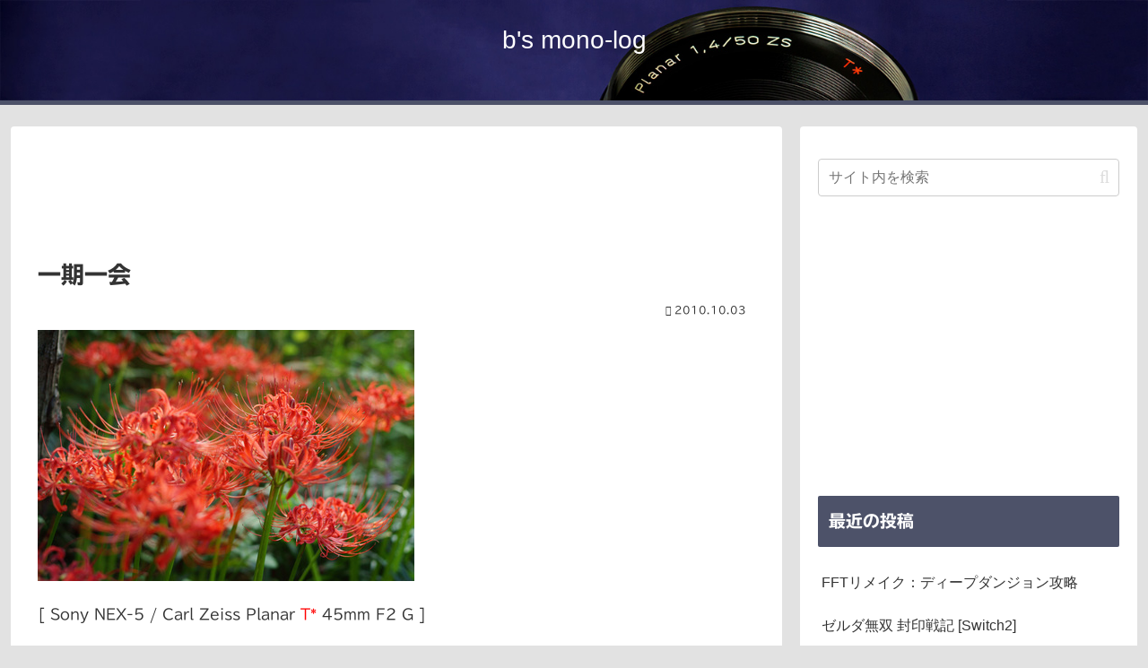

--- FILE ---
content_type: text/html; charset=utf-8
request_url: https://www.google.com/recaptcha/api2/aframe
body_size: 268
content:
<!DOCTYPE HTML><html><head><meta http-equiv="content-type" content="text/html; charset=UTF-8"></head><body><script nonce="kDDlwZbmCS-NsrSFDmkKmw">/** Anti-fraud and anti-abuse applications only. See google.com/recaptcha */ try{var clients={'sodar':'https://pagead2.googlesyndication.com/pagead/sodar?'};window.addEventListener("message",function(a){try{if(a.source===window.parent){var b=JSON.parse(a.data);var c=clients[b['id']];if(c){var d=document.createElement('img');d.src=c+b['params']+'&rc='+(localStorage.getItem("rc::a")?sessionStorage.getItem("rc::b"):"");window.document.body.appendChild(d);sessionStorage.setItem("rc::e",parseInt(sessionStorage.getItem("rc::e")||0)+1);localStorage.setItem("rc::h",'1769472538984');}}}catch(b){}});window.parent.postMessage("_grecaptcha_ready", "*");}catch(b){}</script></body></html>